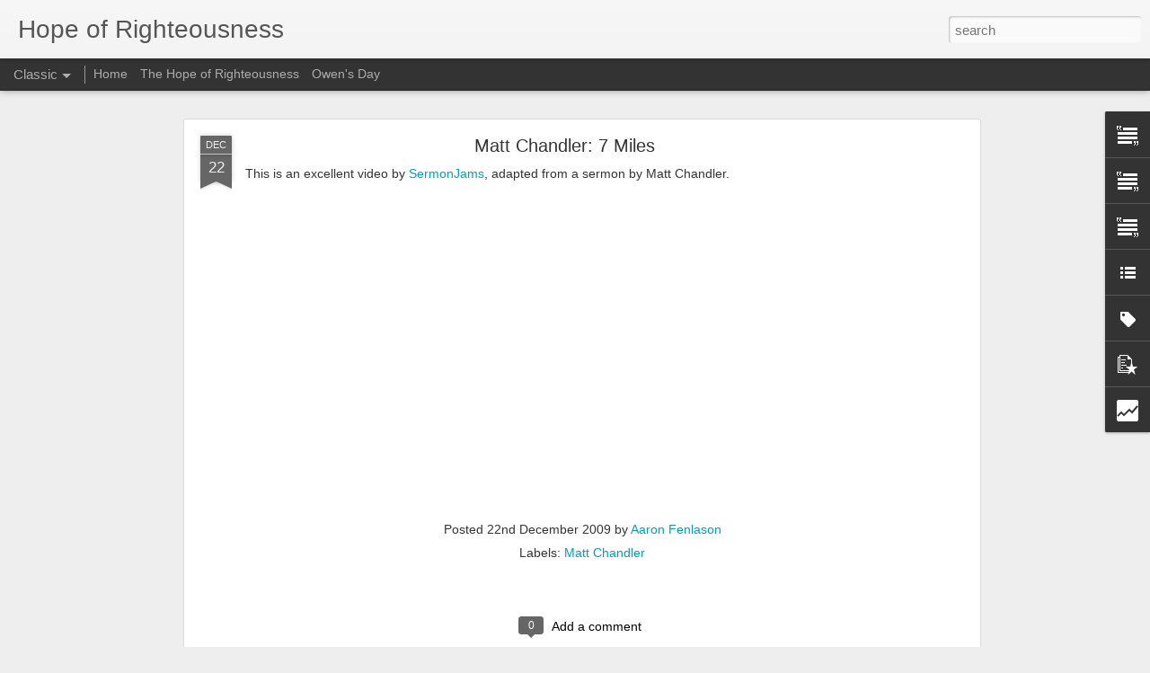

--- FILE ---
content_type: text/html; charset=UTF-8
request_url: http://www.hopeofrighteousness.com/b/stats?style=BLACK_TRANSPARENT&timeRange=ALL_TIME&token=APq4FmC19z3cLl_uOeBC3279jydhajpRjkRjgzMoRsZCNuaDMVbWPbqomKMQghEb4WfVtSMkFeVSRks4NFwHbLJd1Dle784pNg&v=0&action=initial&widgetId=Stats1&responseType=js
body_size: 256
content:
{"total":167256,"sparklineOptions":{"backgroundColor":{"fillOpacity":0.1,"fill":"#000000"},"series":[{"areaOpacity":0.3,"color":"#202020"}]},"sparklineData":[[0,66],[1,35],[2,99],[3,99],[4,48],[5,40],[6,46],[7,61],[8,38],[9,35],[10,63],[11,53],[12,35],[13,43],[14,36],[15,41],[16,35],[17,33],[18,53],[19,31],[20,25],[21,33],[22,54],[23,33],[24,33],[25,40],[26,84],[27,55],[28,50],[29,5]],"nextTickMs":3600000}

--- FILE ---
content_type: text/html; charset=UTF-8
request_url: http://www.hopeofrighteousness.com/b/stats?style=BLACK_TRANSPARENT&timeRange=ALL_TIME&token=APq4FmDQbURX_6mbW0sviKPV-6rWxDhmBu6qiQT5fiA5NzX1ggn6WQHezyP8QhOrT7lXkVfdpmBqjHDXDcEUTbchGzoSMPHQqQ&v=0&action=initial&widgetId=Stats1&responseType=js
body_size: 256
content:
{"total":167256,"sparklineOptions":{"backgroundColor":{"fillOpacity":0.1,"fill":"#000000"},"series":[{"areaOpacity":0.3,"color":"#202020"}]},"sparklineData":[[0,66],[1,35],[2,99],[3,99],[4,48],[5,40],[6,46],[7,61],[8,38],[9,35],[10,63],[11,53],[12,35],[13,43],[14,36],[15,41],[16,35],[17,33],[18,53],[19,31],[20,25],[21,33],[22,54],[23,33],[24,33],[25,40],[26,84],[27,55],[28,50],[29,5]],"nextTickMs":3600000}

--- FILE ---
content_type: text/javascript; charset=UTF-8
request_url: http://www.hopeofrighteousness.com/?v=0&action=initial&widgetId=Text3&responseType=js&xssi_token=AOuZoY6452bMT7zybUBQZJm9O-0NDrjexw%3A1769826923036
body_size: 294
content:
try {
_WidgetManager._HandleControllerResult('Text3', 'initial',{'content': '\x3cspan style\x3d\x22font-style: italic;\x22\x3eGod\x27s gracious intentions toward his people, purchased by the blood of Christ, and communicated by the power of the Spirit.\x3c/span\x3e\x3cbr /\x3e', 'title': 'Promise'});
} catch (e) {
  if (typeof log != 'undefined') {
    log('HandleControllerResult failed: ' + e);
  }
}


--- FILE ---
content_type: text/javascript; charset=UTF-8
request_url: http://www.hopeofrighteousness.com/?v=0&action=initial&widgetId=PopularPosts1&responseType=js&xssi_token=AOuZoY6452bMT7zybUBQZJm9O-0NDrjexw%3A1769826923036
body_size: 1278
content:
try {
_WidgetManager._HandleControllerResult('PopularPosts1', 'initial',{'title': 'Popular Posts', 'showSnippets': false, 'showThumbnails': true, 'thumbnailSize': 72, 'showAuthor': false, 'showDate': false, 'posts': [{'id': '2041213715214270521', 'title': 'The One Sure Sign', 'href': 'http://www.hopeofrighteousness.com/2011/07/one-sure-sign.html', 'snippet': 'Image via Wikipedia  \u201c But the prophet who presumes to speak a word in my name that I have not commanded him to speak, or who speaks in the ...', 'featuredImage': 'https://lh3.googleusercontent.com/blogger_img_proxy/[base64]'}, {'id': '4804724158645165781', 'title': 'Ministry Update - July 2019', 'href': 'http://www.hopeofrighteousness.com/2019/07/ministry-update-july-2019.html', 'snippet': '    Hello Ministry Partners!   We wanted to send a special update before we take off for Myanmar and Cambodia tomorrow morning!\xa0 In Myanmar,...'}, {'id': '8394390265152928676', 'title': 'If Calvinists Were the Majority', 'href': 'http://www.hopeofrighteousness.com/2009/06/if-calvinists-were-majority.html', 'snippet': 'I enjoyed reading this post  from The Riddleblog . Although the title says, \x26quot;Not Gonna Happen,\x26quot; our sovereign God could bring it t...'}, {'id': '7461968128158964222', 'title': 'I\x27m Sorry...Will You Forgive Me?', 'href': 'http://www.hopeofrighteousness.com/2011/07/im-sorrywill-you-forgive-me.html', 'snippet': 'Is There a Difference? \xa0\xa0\xa0\xa0 I have been pondering the issue of forgiveness a lot lately, partly because I still need to learn how to forgive...'}, {'id': '8756519349621734458', 'title': 'The Things That Are Above - Meditations on Colossians 3', 'href': 'http://www.hopeofrighteousness.com/2011/07/things-that-are-above-meditations-on.html', 'snippet': ' \x26quot;If  then you have been raised with Christ, seek the things that are above,  where Christ is, seated at the right hand of God. Set you...'}]});
} catch (e) {
  if (typeof log != 'undefined') {
    log('HandleControllerResult failed: ' + e);
  }
}


--- FILE ---
content_type: text/javascript; charset=UTF-8
request_url: http://www.hopeofrighteousness.com/?v=0&action=initial&widgetId=Text2&responseType=js&xssi_token=AOuZoY6452bMT7zybUBQZJm9O-0NDrjexw%3A1769826923036
body_size: 277
content:
try {
_WidgetManager._HandleControllerResult('Text2', 'initial',{'content': '\x3cspan style\x3d\x22font-style: italic;\x22\x3eConfident expectation, eager anticipation, and earnest desire for the fulfillment of what God has promised\x3c/span\x3e.\x3cbr /\x3e', 'title': 'Hope'});
} catch (e) {
  if (typeof log != 'undefined') {
    log('HandleControllerResult failed: ' + e);
  }
}


--- FILE ---
content_type: text/javascript; charset=UTF-8
request_url: http://www.hopeofrighteousness.com/?v=0&action=initial&widgetId=LinkList1&responseType=js&xssi_token=AOuZoY6452bMT7zybUBQZJm9O-0NDrjexw%3A1769826923036
body_size: 306
content:
try {
_WidgetManager._HandleControllerResult('LinkList1', 'initial',{'title': 'Read Your Bible', 'sorting': 'none', 'shownum': -1, 'links': [{'name': 'Robert Murray M\x27Cheyne\x27s Bible Reading Calendar', 'target': 'http://www.hopeofrighteousness.com/2009/06/no-spiritual-discipline-is-more.html'}]});
} catch (e) {
  if (typeof log != 'undefined') {
    log('HandleControllerResult failed: ' + e);
  }
}


--- FILE ---
content_type: text/javascript; charset=UTF-8
request_url: http://www.hopeofrighteousness.com/?v=0&action=initial&widgetId=Label1&responseType=js&xssi_token=AOuZoY6452bMT7zybUBQZJm9O-0NDrjexw%3A1769826923036
body_size: 1179
content:
try {
_WidgetManager._HandleControllerResult('Label1', 'initial',{'title': 'Labels', 'display': 'cloud', 'showFreqNumbers': false, 'labels': [{'name': 'John Owen', 'count': 59, 'cssSize': 5, 'url': 'http://www.hopeofrighteousness.com/search/label/John%20Owen'}, {'name': 'Owen\x26#39;s Day', 'count': 48, 'cssSize': 5, 'url': 'http://www.hopeofrighteousness.com/search/label/Owen%27s%20Day'}, {'name': 'Sermons', 'count': 22, 'cssSize': 4, 'url': 'http://www.hopeofrighteousness.com/search/label/Sermons'}, {'name': 'Promises', 'count': 19, 'cssSize': 4, 'url': 'http://www.hopeofrighteousness.com/search/label/Promises'}, {'name': 'hope', 'count': 19, 'cssSize': 4, 'url': 'http://www.hopeofrighteousness.com/search/label/hope'}, {'name': 'Prayer', 'count': 17, 'cssSize': 4, 'url': 'http://www.hopeofrighteousness.com/search/label/Prayer'}, {'name': 'Holy Spirit', 'count': 13, 'cssSize': 4, 'url': 'http://www.hopeofrighteousness.com/search/label/Holy%20Spirit'}, {'name': 'Rules for Peace and Comfort', 'count': 10, 'cssSize': 3, 'url': 'http://www.hopeofrighteousness.com/search/label/Rules%20for%20Peace%20and%20Comfort'}, {'name': 'Jesus Christ', 'count': 9, 'cssSize': 3, 'url': 'http://www.hopeofrighteousness.com/search/label/Jesus%20Christ'}, {'name': 'faith', 'count': 9, 'cssSize': 3, 'url': 'http://www.hopeofrighteousness.com/search/label/faith'}, {'name': 'Directory', 'count': 6, 'cssSize': 3, 'url': 'http://www.hopeofrighteousness.com/search/label/Directory'}, {'name': 'Preaching', 'count': 5, 'cssSize': 3, 'url': 'http://www.hopeofrighteousness.com/search/label/Preaching'}, {'name': 'Spurgeon', 'count': 5, 'cssSize': 3, 'url': 'http://www.hopeofrighteousness.com/search/label/Spurgeon'}, {'name': 'Bible', 'count': 4, 'cssSize': 2, 'url': 'http://www.hopeofrighteousness.com/search/label/Bible'}, {'name': 'John Piper', 'count': 4, 'cssSize': 2, 'url': 'http://www.hopeofrighteousness.com/search/label/John%20Piper'}, {'name': 'The Glory of Christ', 'count': 4, 'cssSize': 2, 'url': 'http://www.hopeofrighteousness.com/search/label/The%20Glory%20of%20Christ'}, {'name': 'Adoniram Judson', 'count': 3, 'cssSize': 2, 'url': 'http://www.hopeofrighteousness.com/search/label/Adoniram%20Judson'}, {'name': 'Alistair Begg', 'count': 3, 'cssSize': 2, 'url': 'http://www.hopeofrighteousness.com/search/label/Alistair%20Begg'}, {'name': 'Book Review', 'count': 3, 'cssSize': 2, 'url': 'http://www.hopeofrighteousness.com/search/label/Book%20Review'}, {'name': 'Christmas', 'count': 3, 'cssSize': 2, 'url': 'http://www.hopeofrighteousness.com/search/label/Christmas'}, {'name': 'Forgiveness', 'count': 3, 'cssSize': 2, 'url': 'http://www.hopeofrighteousness.com/search/label/Forgiveness'}, {'name': 'John Calvin', 'count': 3, 'cssSize': 2, 'url': 'http://www.hopeofrighteousness.com/search/label/John%20Calvin'}, {'name': 'Jonathan Edwards', 'count': 3, 'cssSize': 2, 'url': 'http://www.hopeofrighteousness.com/search/label/Jonathan%20Edwards'}, {'name': 'Spiritual Disciplines', 'count': 3, 'cssSize': 2, 'url': 'http://www.hopeofrighteousness.com/search/label/Spiritual%20Disciplines'}, {'name': 'Thomas Manton', 'count': 3, 'cssSize': 2, 'url': 'http://www.hopeofrighteousness.com/search/label/Thomas%20Manton'}, {'name': 'Bible Reading Calendar', 'count': 2, 'cssSize': 2, 'url': 'http://www.hopeofrighteousness.com/search/label/Bible%20Reading%20Calendar'}, {'name': 'Church Planting', 'count': 2, 'cssSize': 2, 'url': 'http://www.hopeofrighteousness.com/search/label/Church%20Planting'}, {'name': 'Election', 'count': 2, 'cssSize': 2, 'url': 'http://www.hopeofrighteousness.com/search/label/Election'}, {'name': 'God\x26#39;s attributes', 'count': 2, 'cssSize': 2, 'url': 'http://www.hopeofrighteousness.com/search/label/God%27s%20attributes'}, {'name': 'Greek', 'count': 2, 'cssSize': 2, 'url': 'http://www.hopeofrighteousness.com/search/label/Greek'}, {'name': 'Heaven', 'count': 2, 'cssSize': 2, 'url': 'http://www.hopeofrighteousness.com/search/label/Heaven'}, {'name': 'Hope of Righteousness', 'count': 2, 'cssSize': 2, 'url': 'http://www.hopeofrighteousness.com/search/label/Hope%20of%20Righteousness'}, {'name': 'James', 'count': 2, 'cssSize': 2, 'url': 'http://www.hopeofrighteousness.com/search/label/James'}, {'name': 'Matt Chandler', 'count': 2, 'cssSize': 2, 'url': 'http://www.hopeofrighteousness.com/search/label/Matt%20Chandler'}, {'name': 'Missions', 'count': 2, 'cssSize': 2, 'url': 'http://www.hopeofrighteousness.com/search/label/Missions'}, {'name': 'Thomas Goodwin', 'count': 2, 'cssSize': 2, 'url': 'http://www.hopeofrighteousness.com/search/label/Thomas%20Goodwin'}, {'name': 'About Me', 'count': 1, 'cssSize': 1, 'url': 'http://www.hopeofrighteousness.com/search/label/About%20Me'}, {'name': 'Abraham', 'count': 1, 'cssSize': 1, 'url': 'http://www.hopeofrighteousness.com/search/label/Abraham'}, {'name': 'Andrew Murray', 'count': 1, 'cssSize': 1, 'url': 'http://www.hopeofrighteousness.com/search/label/Andrew%20Murray'}, {'name': 'C.S. Lewis', 'count': 1, 'cssSize': 1, 'url': 'http://www.hopeofrighteousness.com/search/label/C.S.%20Lewis'}, {'name': 'Charles Wesley', 'count': 1, 'cssSize': 1, 'url': 'http://www.hopeofrighteousness.com/search/label/Charles%20Wesley'}, {'name': 'Communion with God', 'count': 1, 'cssSize': 1, 'url': 'http://www.hopeofrighteousness.com/search/label/Communion%20with%20God'}, {'name': 'Ephesians', 'count': 1, 'cssSize': 1, 'url': 'http://www.hopeofrighteousness.com/search/label/Ephesians'}, {'name': 'Jeremiah Burroughs', 'count': 1, 'cssSize': 1, 'url': 'http://www.hopeofrighteousness.com/search/label/Jeremiah%20Burroughs'}, {'name': 'John Donne', 'count': 1, 'cssSize': 1, 'url': 'http://www.hopeofrighteousness.com/search/label/John%20Donne'}, {'name': 'Martin Luther', 'count': 1, 'cssSize': 1, 'url': 'http://www.hopeofrighteousness.com/search/label/Martin%20Luther'}, {'name': 'Oswald Chambers', 'count': 1, 'cssSize': 1, 'url': 'http://www.hopeofrighteousness.com/search/label/Oswald%20Chambers'}, {'name': 'Robert Murray M\x26#39;Cheyne', 'count': 1, 'cssSize': 1, 'url': 'http://www.hopeofrighteousness.com/search/label/Robert%20Murray%20M%27Cheyne'}, {'name': 'Samuel Rutherford', 'count': 1, 'cssSize': 1, 'url': 'http://www.hopeofrighteousness.com/search/label/Samuel%20Rutherford'}, {'name': 'Thomas Brooks', 'count': 1, 'cssSize': 1, 'url': 'http://www.hopeofrighteousness.com/search/label/Thomas%20Brooks'}, {'name': 'Thomas Chalmers', 'count': 1, 'cssSize': 1, 'url': 'http://www.hopeofrighteousness.com/search/label/Thomas%20Chalmers'}, {'name': 'Timothy Rogers', 'count': 1, 'cssSize': 1, 'url': 'http://www.hopeofrighteousness.com/search/label/Timothy%20Rogers'}, {'name': 'righteousness', 'count': 1, 'cssSize': 1, 'url': 'http://www.hopeofrighteousness.com/search/label/righteousness'}]});
} catch (e) {
  if (typeof log != 'undefined') {
    log('HandleControllerResult failed: ' + e);
  }
}


--- FILE ---
content_type: text/javascript; charset=UTF-8
request_url: http://www.hopeofrighteousness.com/?v=0&action=initial&widgetId=LinkList1&responseType=js&xssi_token=AOuZoY6452bMT7zybUBQZJm9O-0NDrjexw%3A1769826923036
body_size: 306
content:
try {
_WidgetManager._HandleControllerResult('LinkList1', 'initial',{'title': 'Read Your Bible', 'sorting': 'none', 'shownum': -1, 'links': [{'name': 'Robert Murray M\x27Cheyne\x27s Bible Reading Calendar', 'target': 'http://www.hopeofrighteousness.com/2009/06/no-spiritual-discipline-is-more.html'}]});
} catch (e) {
  if (typeof log != 'undefined') {
    log('HandleControllerResult failed: ' + e);
  }
}


--- FILE ---
content_type: text/javascript; charset=UTF-8
request_url: http://www.hopeofrighteousness.com/?v=0&action=initial&widgetId=PopularPosts1&responseType=js&xssi_token=AOuZoY6452bMT7zybUBQZJm9O-0NDrjexw%3A1769826923036
body_size: 1278
content:
try {
_WidgetManager._HandleControllerResult('PopularPosts1', 'initial',{'title': 'Popular Posts', 'showSnippets': false, 'showThumbnails': true, 'thumbnailSize': 72, 'showAuthor': false, 'showDate': false, 'posts': [{'id': '2041213715214270521', 'title': 'The One Sure Sign', 'href': 'http://www.hopeofrighteousness.com/2011/07/one-sure-sign.html', 'snippet': 'Image via Wikipedia  \u201c But the prophet who presumes to speak a word in my name that I have not commanded him to speak, or who speaks in the ...', 'featuredImage': 'https://lh3.googleusercontent.com/blogger_img_proxy/[base64]'}, {'id': '4804724158645165781', 'title': 'Ministry Update - July 2019', 'href': 'http://www.hopeofrighteousness.com/2019/07/ministry-update-july-2019.html', 'snippet': '    Hello Ministry Partners!   We wanted to send a special update before we take off for Myanmar and Cambodia tomorrow morning!\xa0 In Myanmar,...'}, {'id': '8394390265152928676', 'title': 'If Calvinists Were the Majority', 'href': 'http://www.hopeofrighteousness.com/2009/06/if-calvinists-were-majority.html', 'snippet': 'I enjoyed reading this post  from The Riddleblog . Although the title says, \x26quot;Not Gonna Happen,\x26quot; our sovereign God could bring it t...'}, {'id': '7461968128158964222', 'title': 'I\x27m Sorry...Will You Forgive Me?', 'href': 'http://www.hopeofrighteousness.com/2011/07/im-sorrywill-you-forgive-me.html', 'snippet': 'Is There a Difference? \xa0\xa0\xa0\xa0 I have been pondering the issue of forgiveness a lot lately, partly because I still need to learn how to forgive...'}, {'id': '8756519349621734458', 'title': 'The Things That Are Above - Meditations on Colossians 3', 'href': 'http://www.hopeofrighteousness.com/2011/07/things-that-are-above-meditations-on.html', 'snippet': ' \x26quot;If  then you have been raised with Christ, seek the things that are above,  where Christ is, seated at the right hand of God. Set you...'}]});
} catch (e) {
  if (typeof log != 'undefined') {
    log('HandleControllerResult failed: ' + e);
  }
}


--- FILE ---
content_type: text/javascript; charset=UTF-8
request_url: http://www.hopeofrighteousness.com/?v=0&action=initial&widgetId=Text1&responseType=js&xssi_token=AOuZoY6452bMT7zybUBQZJm9O-0NDrjexw%3A1769826923036
body_size: 254
content:
try {
_WidgetManager._HandleControllerResult('Text1', 'initial',{'content': '\x3cspan style\x3d\x22font-style: italic;\x22\x3eTaking God at his word; believing that he will do what he says\x3c/span\x3e.\x3cbr /\x3e', 'title': 'Faith'});
} catch (e) {
  if (typeof log != 'undefined') {
    log('HandleControllerResult failed: ' + e);
  }
}


--- FILE ---
content_type: text/javascript; charset=UTF-8
request_url: http://www.hopeofrighteousness.com/?v=0&action=initial&widgetId=Text2&responseType=js&xssi_token=AOuZoY6452bMT7zybUBQZJm9O-0NDrjexw%3A1769826923036
body_size: 277
content:
try {
_WidgetManager._HandleControllerResult('Text2', 'initial',{'content': '\x3cspan style\x3d\x22font-style: italic;\x22\x3eConfident expectation, eager anticipation, and earnest desire for the fulfillment of what God has promised\x3c/span\x3e.\x3cbr /\x3e', 'title': 'Hope'});
} catch (e) {
  if (typeof log != 'undefined') {
    log('HandleControllerResult failed: ' + e);
  }
}


--- FILE ---
content_type: text/javascript; charset=UTF-8
request_url: http://www.hopeofrighteousness.com/?v=0&action=initial&widgetId=Stats1&responseType=js&xssi_token=AOuZoY6452bMT7zybUBQZJm9O-0NDrjexw%3A1769826923036
body_size: 388
content:
try {
_WidgetManager._HandleControllerResult('Stats1', 'initial',{'title': 'Total Pageviews', 'showGraphicalCounter': false, 'showAnimatedCounter': false, 'showSparkline': true, 'statsUrl': '//www.hopeofrighteousness.com/b/stats?style\x3dBLACK_TRANSPARENT\x26timeRange\x3dALL_TIME\x26token\x3dAPq4FmDQbURX_6mbW0sviKPV-6rWxDhmBu6qiQT5fiA5NzX1ggn6WQHezyP8QhOrT7lXkVfdpmBqjHDXDcEUTbchGzoSMPHQqQ'});
} catch (e) {
  if (typeof log != 'undefined') {
    log('HandleControllerResult failed: ' + e);
  }
}


--- FILE ---
content_type: text/javascript; charset=UTF-8
request_url: http://www.hopeofrighteousness.com/?v=0&action=initial&widgetId=Text1&responseType=js&xssi_token=AOuZoY6452bMT7zybUBQZJm9O-0NDrjexw%3A1769826923036
body_size: 254
content:
try {
_WidgetManager._HandleControllerResult('Text1', 'initial',{'content': '\x3cspan style\x3d\x22font-style: italic;\x22\x3eTaking God at his word; believing that he will do what he says\x3c/span\x3e.\x3cbr /\x3e', 'title': 'Faith'});
} catch (e) {
  if (typeof log != 'undefined') {
    log('HandleControllerResult failed: ' + e);
  }
}


--- FILE ---
content_type: text/javascript; charset=UTF-8
request_url: http://www.hopeofrighteousness.com/?v=0&action=initial&widgetId=Stats1&responseType=js&xssi_token=AOuZoY6452bMT7zybUBQZJm9O-0NDrjexw%3A1769826923036
body_size: 387
content:
try {
_WidgetManager._HandleControllerResult('Stats1', 'initial',{'title': 'Total Pageviews', 'showGraphicalCounter': false, 'showAnimatedCounter': false, 'showSparkline': true, 'statsUrl': '//www.hopeofrighteousness.com/b/stats?style\x3dBLACK_TRANSPARENT\x26timeRange\x3dALL_TIME\x26token\x3dAPq4FmC19z3cLl_uOeBC3279jydhajpRjkRjgzMoRsZCNuaDMVbWPbqomKMQghEb4WfVtSMkFeVSRks4NFwHbLJd1Dle784pNg'});
} catch (e) {
  if (typeof log != 'undefined') {
    log('HandleControllerResult failed: ' + e);
  }
}


--- FILE ---
content_type: text/javascript; charset=UTF-8
request_url: http://www.hopeofrighteousness.com/?v=0&action=initial&widgetId=Text3&responseType=js&xssi_token=AOuZoY6452bMT7zybUBQZJm9O-0NDrjexw%3A1769826923036
body_size: 294
content:
try {
_WidgetManager._HandleControllerResult('Text3', 'initial',{'content': '\x3cspan style\x3d\x22font-style: italic;\x22\x3eGod\x27s gracious intentions toward his people, purchased by the blood of Christ, and communicated by the power of the Spirit.\x3c/span\x3e\x3cbr /\x3e', 'title': 'Promise'});
} catch (e) {
  if (typeof log != 'undefined') {
    log('HandleControllerResult failed: ' + e);
  }
}
